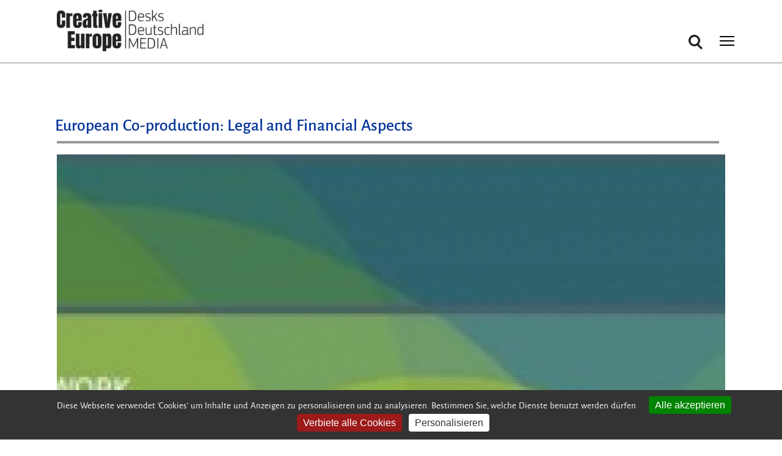

--- FILE ---
content_type: text/html; charset=utf-8
request_url: https://creative-europe-desk.de/artikel/get-trained/european-co-production-legal-and-financial-aspects-3
body_size: 6000
content:
<!DOCTYPE html>
<html lang="de" dir="ltr" prefix="og: http://ogp.me/ns#">
  <head>
    <meta charset="utf-8" />
<link rel="shortcut icon" href="https://creative-europe-desk.de/files/favicon.ico" type="image/vnd.microsoft.icon" />
<meta name="viewport" content="width=device-width, initial-scale=1" />
<meta content="Das Erich Pommer Institut organisiert in der Reihe Essential Legal Framework einen Workshop zu finanziellen und rechtlichen Fragen einer erfolgreichen europäischen Koproduktion. Das Kursprogramm beinhaltet die Präsentation von Steuermodellen, Vertriebs- und Marketingstrategien sowie Fallstudien. Die Fallstudien sind in diesem Jahr LE MERAVIGLE von Alice Rohrwacher (Grand Prix in Cannes) und A MOST WANTED MAN von Anton Corbijn mit Philip Seymour Hoffmann in der Hauptrolle. Termin: 15. bis 19. Oktober 2014 in Berlin" name="description" />
<meta content="https://creative-europe-desk.de/artikel/get-trained/european-co-production-legal-and-financial-aspects-3" property="og:url" />
<meta content="European Co-production: Legal and Financial Aspects" property="og:title" />
<meta content="Das Erich Pommer Institut organisiert in der Reihe Essential Legal Framework einen Workshop zu finanziellen und rechtlichen Fragen einer erfolgreichen europäischen Koproduktion. Das Kursprogramm beinhaltet die Präsentation von Steuermodellen, Vertriebs- und Marketingstrategien sowie Fallstudien. Die Fallstudien sind in diesem Jahr LE MERAVIGLE von Alice Rohrwacher (Grand Prix in Cannes) und A MOST WANTED MAN von Anton Corbijn mit Philip Seymour Hoffmann in der Hauptrolle. Termin: 15. bis 19. Oktober 2014 in Berlin" property="og:description" />
<meta content="European Co-production: Legal and Financial Aspects" name="twitter:title" />
    <title>European Co-production: Legal and Financial Aspects | Creative Europe</title>
    <link rel="stylesheet" href="https://creative-europe-desk.de/files/css/css_X6zzF1Doi3-4xL7pl0sv61SSD5bIKKmx6RMVve62XjQ.css" media="all" />
<link rel="stylesheet" href="https://creative-europe-desk.de/files/css/css_xaJU72jAuGdwaW-AT8DAVp4DqDeKRUXAJArM-ju9zyk.css" media="all" />
<link rel="stylesheet" href="https://creative-europe-desk.de/files/css/css_u7TZ7rD7oDgA8wkP8Yi5AL6zeESmnwtQlelNIcq2hzo.css" media="screen" />
<link rel="stylesheet" href="https://creative-europe-desk.de/files/css/css_2UWDp693SZuhYvGPVZ2fzGC0UecejXFxZhUn0e_O8AE.css" media="all" />
<link rel="stylesheet" href="https://creative-europe-desk.de/files/css/css_E0bA3ZVyaNpbUF1Jd-hrXQwF-9peC-6BeCxJb7l5yIU.css" media="all" />
<style media="all">#search-block-form .form-item-search-block-form input.form-text{color:#979797}
</style>
<link rel="stylesheet" href="https://creative-europe-desk.de/files/css/css_tOHfPm8Jp2j7hcSBUxSjcerWgybB7th4pmBc6wLkXCg.css" media="all" />
<link rel="stylesheet" href="https://creative-europe-desk.de/files/css/css_cU3KfR4jRp9zSJ4c3qKFtdvl9cZqjJmX6xjYh4peo_E.css" media="all and (min-width: 9999px)" />
<link rel="stylesheet" href="https://creative-europe-desk.de/files/css/css_dvJGMEkU3o5e1JAqETxFxJ1OWmD68iX16f4-kfGkUwA.css" media="all" />
<link rel="stylesheet" href="https://creative-europe-desk.de/files/css/css_Cil9NWlpYEC2hdO6uPw0axFeb-qDAuCHWuvGTHczMfM.css" media="all and (min-width: 9999px)" />
<link rel="stylesheet" href="https://creative-europe-desk.de/files/css/css__-PaUf7MqAcYXYx1qXAQMv05ncGhXN7D0Bci0zzIBcE.css" media="all" />
<link rel="stylesheet" href="https://creative-europe-desk.de/files/css/css_KdLncZZ60zVXTRHdVvCpWhNhgnqjPC4f75swkLplttQ.css" media="print" />
<link rel="stylesheet" href="https://creative-europe-desk.de/files/css/css_TeM6djPEz_0xzL3nrRzHAfO4x5JKhWdXOviOitTNZA4.css" media="screen" />
    <script>window.Backdrop = {settings: {"basePath":"\/","pathPrefix":"","drupalCompatibility":true,"ajaxPageState":{"theme":"creative_europe","theme_token":"8ZOUNgvldT7BTaeYeNX0FZ9o78DPZzLY8_lUaC_cT0Q","css":{"core\/misc\/normalize.css":1,"core\/modules\/system\/css\/system.css":1,"core\/modules\/system\/css\/system.theme.css":1,"core\/modules\/system\/css\/messages.theme.css":1,"core\/modules\/layout\/css\/grid-flexbox.css":1,"modules\/flexslider\/libraries\/flexslider\/flexslider.css":1,"modules\/flexslider\/css\/flexslider_img.css":1,"core\/modules\/date\/css\/date.css":1,"core\/modules\/field\/css\/field.css":1,"modules\/paragraphs\/css\/paragraphs.css":1,"core\/modules\/search\/search.theme.css":1,"core\/modules\/user\/css\/user.css":1,"modules\/youtube\/css\/youtube.css":1,"core\/modules\/views\/css\/views.css":1,"modules\/colorbox\/styles\/default\/colorbox_style.css":1,"modules\/gdpr_cookies\/css\/gdpr_cookies.css":1,"modules\/stickynav\/css\/stickynav.css":1,"core\/modules\/layout\/templates\/artikel.css":1,"0":1,"modules\/better_search\/css\/background_fade.css":1,"core\/modules\/system\/css\/menu-dropdown.theme.breakpoint.css":1,"core\/modules\/system\/css\/menu-dropdown.theme.breakpoint-queries.css":1,"core\/modules\/system\/css\/menu-toggle.theme.breakpoint.css":1,"core\/modules\/system\/css\/menu-toggle.theme.breakpoint-queries.css":1,"core\/themes\/basis\/css\/base.css":1,"core\/themes\/basis\/css\/layout.css":1,"core\/themes\/basis\/css\/component\/small-text-components.css":1,"core\/themes\/basis\/css\/component\/header.css":1,"core\/themes\/basis\/css\/component\/footer.css":1,"core\/themes\/basis\/css\/component\/menu-dropdown.breakpoint.css":1,"core\/themes\/basis\/css\/component\/menu-dropdown.breakpoint-queries.css":1,"core\/themes\/basis\/css\/component\/menu-toggle.css":1,"core\/themes\/basis\/css\/component\/backdrop-form.css":1,"core\/themes\/basis\/css\/component\/tabledrag.css":1,"core\/themes\/basis\/css\/component\/vertical-tabs.css":1,"core\/themes\/basis\/css\/component\/fieldset.css":1,"core\/themes\/basis\/css\/component\/dialog.css":1,"core\/themes\/basis\/css\/component\/progress.css":1,"core\/themes\/basis\/css\/component\/admin-tabs.css":1,"core\/themes\/basis\/css\/component\/breadcrumb.css":1,"core\/themes\/basis\/css\/component\/pager.css":1,"core\/themes\/basis\/css\/component\/hero.css":1,"core\/themes\/basis\/css\/component\/cards.css":1,"core\/themes\/basis\/css\/component\/teasers.css":1,"core\/themes\/basis\/css\/component\/comment.css":1,"core\/themes\/basis\/css\/component\/caption.css":1,"core\/themes\/basis\/css\/skin.css":1,"core\/themes\/basis\/system.theme.css":1,"core\/themes\/basis\/menu-dropdown.theme.css":1,"core\/themes\/basis\/menu-dropdown.theme.breakpoint.css":1,"core\/themes\/basis\/menu-dropdown.theme.breakpoint-queries.css":1,"themes\/creative_europe\/css\/creative-europe-skin.css":1,"core\/themes\/basis\/css\/print.css":1,"core\/misc\/opensans\/opensans.css":1},"js":{"core\/misc\/jquery.1.12.js":1,"core\/misc\/jquery-extend-3.4.0.js":1,"core\/misc\/jquery-html-prefilter-3.5.0.js":1,"core\/misc\/jquery.once.js":1,"core\/misc\/backdrop.js":1,"modules\/colorbox\/libraries\/colorbox\/jquery.colorbox-min.js":1,"core\/modules\/layout\/js\/grid-fallback.js":1,"core\/misc\/form.js":1,"public:\/\/languages\/de_5Q1FyPk-UOkgjrNT54l2KXGkB6jAm-SlMkqCE5Quoos.js":1,"modules\/colorbox\/js\/colorbox.js":1,"modules\/colorbox\/styles\/default\/colorbox_style.js":1,"modules\/colorbox\/js\/colorbox_load.js":1,"modules\/stickynav\/js\/stickynav.js":1,"core\/modules\/system\/js\/menus.js":1,"core\/themes\/basis\/js\/script.js":1,"themes\/creative_europe\/js\/custom.js":1}},"colorbox":{"transition":"elastic","speed":"500","opacity":"0.85","slideshow":false,"slideshowAuto":true,"slideshowSpeed":"2500","slideshowStart":"start slideshow","slideshowStop":"stop slideshow","current":"{current} von {total}","previous":"\u00ab Zur\u00fcck","next":"Weiter \u00bb","close":"Schlie\u00dfen","overlayClose":true,"returnFocus":false,"maxWidth":"98%","maxHeight":"98%","initialWidth":"300","initialHeight":"250","fixed":true,"scrolling":true,"mobiledetect":true,"mobiledevicewidth":"480px","file_public_path":"\/files","specificPagesDefaultValue":"admin*\nimagebrowser*\nimg_assist*\nimce*\nnode\/add\/*\nnode\/*\/edit\nprint\/*\nprintpdf\/*\nsystem\/ajax\nsystem\/ajax\/*"},"gdpr_cookies":{"highPrivacy":1,"defaultRejected":1,"hashtag":"","orientation":"bottom","privacyUrl":"","iconSrc":"","iconPosition":"BottomRight","showAlertSmall":0,"cookieslist":0,"removeCredit":1},"stickynav":{"selector":"header.l-header","offsets":{"selector":"#admin-bar","custom_offset":""}},"flexslider":{"optionsets":{"default":{"namespace":"flex-","selector":".slides \u003E li","animation":"slide","easing":"swing","direction":"horizontal","reverse":false,"animationLoop":true,"smoothHeight":false,"startAt":0,"slideshow":true,"slideshowSpeed":7000,"animationSpeed":600,"initDelay":0,"randomize":false,"pauseOnAction":true,"pauseOnHover":true,"useCSS":true,"touch":true,"video":false,"controlNav":true,"directionNav":true,"prevText":"Previous","nextText":"Next","keyboard":true,"multipleKeyboard":false,"mousewheel":0,"pausePlay":false,"pauseText":"Pause","playText":"Play","controlsContainer":".flex-control-nav-container","manualControls":"","sync":"","asNavFor":"","itemWidth":0,"itemMargin":0,"minItems":0,"maxItems":0,"move":0,"thumbCaptions":false,"thumbCaptionsBoth":false,"module":"flexslider","options__active_tab":""}},"instances":{"flexslider-1":"default"}},"urlIsAjaxTrusted":{"\/artikel\/get-trained\/european-co-production-legal-and-financial-aspects-3":true}}};</script>
<script src="https://creative-europe-desk.de/files/js/js_UgJcLDHUwN6-lLnvyUSCmdciWRgQqFzMIs9u1yT7ZMc.js"></script>
<script src="https://creative-europe-desk.de/files/js/js_hcfuX-VfVW_X1Z7-dfi6IgoP9oLNTM7CSFPRHR7QVcc.js"></script>
<script src="https://creative-europe-desk.de/files/js/js_M5tDrGTtesmHsu3kaEuBVYkQC-0vTUZka23SthlupB8.js"></script>
<script src="https://creative-europe-desk.de/files/js/js_W1g3PK4QcqONB6EDk1D3jVaPNMuICUbRIB_27lIW-hw.js"></script>
  </head>
  <body class="page node-type-get-trained coming-soon-page page-node-27197">
    <div class="layout--flexible layout layout">
  <div id="skip-link">
    <a href="#main-content" class="element-invisible element-focusable">Direkt zum Inhalt</a>
  </div>
  <div class="layout-flexible-content ">
                <div data-row-id="8f6b0a63-ed5e-4135-b200-ed0c9f79d1a8" class="flexible-row l-8f6b0a63-ed5e-4135-b200-ed0c9f79d1a8" >
        <div class="container-fluid flexible-row--8f6b0a63-ed5e-4135-b200-ed0c9f79d1a8 region_12 l-header meta-header">
                    <div class="l-flexible-row row">
                          <div class="l-col col-md-12 l-region--meta-navi">
                                  <div class="mega-menu-area container"></div>                              </div>
                      </div>
        </div>
      </div>
                <header data-row-id="21a7e5ee-b774-4d25-a705-5be838c97b39" class="flexible-row l-21a7e5ee-b774-4d25-a705-5be838c97b39 l-header" >
        <div class="container container-fluid flexible-row--21a7e5ee-b774-4d25-a705-5be838c97b39 region_12 ">
                    <div class="l-flexible-row row">
                          <div class="l-col col-md-12 l-region--kopfzeile">
                                  <div class="block block-block-logo-media">


  <div class="block-content">
    <div class="header-identity-wrapper">
<div class="header-site-name-wrapper">
<div class="header-logo-wrapper"><a class="header-site-name-link" href="/media" rel="home" title="Startseite"><img alt="Media-Startseite" class="header-logo" data-file-id="27356" src="/files/logo-ced-media.png" width="267" /></a></div>
</div>
</div>
  </div>
</div>
<div class="block block-search-form" role="search">


  <div class="block-content">
    <form class="search-block-form search-box" action="/artikel/get-trained/european-co-production-legal-and-financial-aspects-3" method="post" id="search-block-form" accept-charset="UTF-8"><div><div class="icon"><i class="better_search"></i></div><div class="form-item form-type-search form-item-search-block-form">
  <label class="element-invisible" for="edit-search-block-form--2">Suche </label>
 <input title="Enter the keywords you wish to search for." placeholder="suchen..." type="search" id="edit-search-block-form--2" name="search_block_form" value="" size="10" maxlength="128" class="form-search" />
</div>
<input type="hidden" name="form_build_id" value="form-cbD5rNBdDrC8Ta36xDA1-IwRqngX4UHRtFt-p-lOx6w" />
<input type="hidden" name="form_id" value="search_block_form" />
<div class="element-invisible form-actions" id="edit-actions"><input class="button-primary form-submit" type="submit" id="edit-submit" name="op" value="Suchen" /></div></div></form>  </div>
</div>
<div class="block block-system-main-menu block-menu" role="navigation">


  <div class="block-content">
    <input id="menu-toggle-state" class="menu-toggle-state element-invisible" type="checkbox" aria-controls="menu-toggle-state" /><label class="menu-toggle-button" for="menu-toggle-state"><span class="menu-toggle-button-icon"></span><span class="menu-toggle-button-text">Menü</span><span class="menu-toggle-assistive-text element-invisible">Toggle menu visibility</span></label><ul class="menu-top-only menu" data-menu-style="top_only" data-clickdown="0" data-collapse="default" data-menu-toggle-id="menu-toggle-state"><li class="first leaf menu-mlid-415"><a href="/news">News</a></li>
<li class="collapsed menu-mlid-506"><a href="/events">Events</a></li>
<li class="collapsed menu-mlid-504"><a href="/foerderung">Förderung</a></li>
<li class="last collapsed menu-mlid-721"><a href="/service">Service</a></li>
</ul>  </div>
</div>
                              </div>
                      </div>
        </div>
      </header>
                <div data-row-id="4161bc90-fa94-41ac-bf1a-26ea7cb44891" class="flexible-row l-4161bc90-fa94-41ac-bf1a-26ea7cb44891" >
        <div class="container container-fluid flexible-row--4161bc90-fa94-41ac-bf1a-26ea7cb44891 region_12 ">
                    <div class="l-flexible-row row">
                          <div class="l-col col-md-12 l-region--top">
                                  <div class="article-top"><div class="block block-system-title">


  <div class="block-content">
    
  <h1 class="page-title">European Co-production: Legal and Financial Aspects</h1>


  </div>
</div>
</div>                              </div>
                      </div>
        </div>
      </div>
                <div data-row-id="6b499fab-948d-4b77-a200-c8536a247239" class="flexible-row l-6b499fab-948d-4b77-a200-c8536a247239" >
        <div class="container container-fluid flexible-row--6b499fab-948d-4b77-a200-c8536a247239 region_12 ">
                    <div class="l-flexible-row row">
                          <div class="l-col col-md-12 l-region--inhalt">
                                  <section class="main-content-wrapper"><div class="block block-views-artikel-detailseite-untertitel-block-block">


  <div class="block-content">
    <div class="view view-artikel-detailseite-untertitel-block view-id-artikel_detailseite_untertitel_block view-display-id-block view-dom-id-db6eecbc00e4dee0f4fb514c045f79b7">
        
  
  
      <div class="view-content">
        <div class="views-row views-row-1 odd first last">
      
  <div class="views-field views-field-field-hinweis">        <div class="field-content"></div>  </div>  </div>
    </div>
  
  
  
  
  
  
</div>  </div>
</div>
<div class="block block-views-flexslider-artikel-slider-block">


  <div class="block-content">
    <div class="view view-flexslider-artikel-slider view-id-flexslider_artikel_slider view-display-id-block view-dom-id-8d0aaaab9844e084958b40bf027210d3">
        
  
  
      <div class="view-content">
      <div  id="flexslider-1" class="flexslider optionset-default">
  <ul class="slides"><li>  
  <div class="views-field views-field-field-slider-video">        <div class="field-content"><div class="paragraphs-item paragraphs-item-artikel-slider-bild paragraphs-item-neues-slider-format">
  <div class="content">
    <div class="entity-plus entity-paragraphs-item paragraphs-item-artikel-slider-bild">
  <div class="content">
    <div class="field field-name-field-artikelbild field-type-image field-label-hidden"><div class="field-items"><div class="field-item even"><img src="https://creative-europe-desk.de/files/styles/slider_1200_x_800/public/images/4646-epi_financial_4.jpg" width="1200" height="800" /></div></div></div>  </div>
</div>
  </div>
</div>
</div>  </div></li>
</ul></div>
    </div>
  
  
  
  
  
  
</div>  </div>
</div>
<article id="node-27197" class="node node-get-trained view-mode-full clearfix">

      
  
  <div class="content clearfix">
    <div class="field field-name-body field-type-text-with-summary field-label-hidden"><div class="field-items"><div class="field-item even"><p>Das Erich Pommer Institut organisiert in der Reihe Essential Legal Framework einen Workshop zu finanziellen und rechtlichen Fragen einer erfolgreichen europäischen Koproduktion. Das Kursprogramm beinhaltet die Präsentation von Steuermodellen, Vertriebs- und Marketingstrategien sowie Fallstudien.<br />
Die Fallstudien sind in diesem Jahr<br />
LE MERAVIGLE von Alice Rohrwacher (Grand Prix in Cannes) und<br />
A MOST WANTED MAN von Anton Corbijn mit Philip Seymour Hoffmann in der Hauptrolle.<br />
<strong>Termin:</strong> 15. bis 19. Oktober 2014 in Berlin<br />
<strong>Kosten:</strong> 1.250 Euro inklusive Unterkunft und Verpflegung, 770 Euro ohne Unterkunft, 990 Euro für eine zweite Person.<br />
<strong>Anmeldeschluss:</strong> So lange Plätze frei sind</p>
</div></div></div><div class="field field-name-field-zusaetzlicher-text field-type-text-long field-label-hidden"><div class="field-items"><div class="field-item even"><p class="legacy_link_web">Weitere Informationen: <a target="_blank" title="externer Link" href="http://www.epi-medieninstitut.de">www.epi-medieninstitut.de</a></p>
</div></div></div><span class="submitted-by">14.08.2014 | Creative Europe MEDIA<br>Permalink: <a href="https://creative-europe-desk.de/artikel/get-trained/european-co-production-legal-and-financial-aspects-3" >https://creative-europe-desk.de/artikel/get-trained/european-co-production-legal-and-financial-aspects-3</a></span>  </div>

  
  
</article>
</section>                              </div>
                      </div>
        </div>
      </div>
                <footer data-row-id="a2e7717f-ee1b-4e28-ad51-81c99c6fd29c" class="flexible-row l-a2e7717f-ee1b-4e28-ad51-81c99c6fd29c l-footer" >
        <div class="container-fluid flexible-row--a2e7717f-ee1b-4e28-ad51-81c99c6fd29c region_12 ">
                    <div class="l-flexible-row row">
                          <div class="l-col col-md-12 l-region--fußzeile">
                                  <div class="block block-block-footer-logo-eu-co-founded container">


  <div class="block-content">
    <p class="container"><img alt="co funded by the european union" class="footer-logo-eu align-left" data-file-id="25442" height="60" src="/files/inline-images/co-funded_by_the_eu_pos_kl.fw__0.png" /></p>
  </div>
</div>
<div class="block block-menu-menu-footer-navigation container" role="navigation">


  <div class="block-content">
    <ul class="menu-tree menu" data-menu-style="tree" data-clickdown="" data-collapse="default"><li class="first leaf menu-mlid-527 hide-on-mobile"><a href="/">Creative Europe</a></li>
<li class="leaf menu-mlid-528 hide-on-mobile"><a href="http://kultur.creative-europe-desk.de/" target="_blank">KULTUR</a></li>
<li class="leaf menu-mlid-658 hide-on-mobile"><a href="/media">MEDIA</a></li>
<li class="leaf menu-mlid-530 hide-on-mobile"><a href="/cross-sector">Cross Sector</a></li>
<li class="leaf menu-mlid-531 hide-on-mobile"><a href="/kontakt">Kontakt</a></li>
<li class="leaf menu-mlid-540"><a href="/datenschutz">Datenschutz</a></li>
<li class="leaf menu-mlid-612"><a href="https://creative-europe-desk.de/artikel/news/compliance-regeln-code-of-conduct">Compliance-Regeln</a></li>
<li class="leaf menu-mlid-539"><a href="/impressum">Impressum</a></li>
<li class="leaf menu-mlid-659 icon-linkedin fa-icon hide-on-mobile"><a href="https://www.linkedin.com/company/creative-europe-desks-deutschland/" target="_blank">LinkedIn</a></li>
<li class="leaf menu-mlid-557 icon-instagram fa-icon hide-on-mobile"><a href="https://www.instagram.com/media.filme/" class="fa-icon facebook" target="_blank">Instagram</a></li>
<li class="last leaf menu-mlid-660 fa-icon icon-youtube hide-on-mobile"><a href="https://www.youtube.com/@creativeeuropemediadeutsch94/featured" target="_blank">YouTube</a></li>
</ul>  </div>
</div>
                              </div>
                      </div>
        </div>
      </footer>
      </div>
</div>
        <script src="https://creative-europe-desk.de/modules/gdpr_cookies/libraries/tarteaucitron/tarteaucitron.js?v=1.20.2"></script>
<script src="https://creative-europe-desk.de/modules/gdpr_cookies/js/init_tarteaucitron.js?v=1.20.2"></script>
<script src="https://creative-europe-desk.de/files/js/js_DZ4_rRKjS-5ksGKEMR--bIQIIL6ZBQ5Zzi4B9afBgNA.js"></script>
<script src="https://creative-europe-desk.de/files/js/js_tSTj4bjl21jlbcr7fbTrbj4i4vIkHv27c5y6Q8kWTOc.js"></script>
<script src="https://creative-europe-desk.de/files/js/js_rF8e2e4rMj5csnRsXrr8vEKpGGqrwItMi0GSywNZuGw.js"></script>
  <script type="text/javascript">
(tarteaucitron.job = tarteaucitron.job || []).push('youtube');
(tarteaucitron.job = tarteaucitron.job || []).push('vimeo');
</script>
</body>
</html>


--- FILE ---
content_type: text/javascript
request_url: https://creative-europe-desk.de/modules/gdpr_cookies/js/init_tarteaucitron.js?v=1.20.2
body_size: 1037
content:
tarteaucitron.init({
  "hashtag": Backdrop.settings.gdpr_cookies.hashtag, /* Automatically open the panel with the hashtag */
  "highPrivacy": Boolean(Backdrop.settings.gdpr_cookies.highPrivacy), /* disabling the auto consent feature on navigation? */
  "orientation": Backdrop.settings.gdpr_cookies.orientation, /* the big banner should be on 'top' or 'bottom'? */
  "showAlertSmall": Boolean(Backdrop.settings.gdpr_cookies.showAlertSmall), /* show the small banner on bottom right? */
  "cookieslist": Boolean(Backdrop.settings.gdpr_cookies.cookieslist), /* Display the list of cookies installed ? */
  "removeCredit": Boolean(Backdrop.settings.gdpr_cookies.removeCredit), /* remove the credit link? */
  "defaultRejected": Boolean(Backdrop.settings.gdpr_cookies.defaultRejected), /* Should the services be rejected by default? */
  "privacyUrl": Backdrop.settings.gdpr_cookies.privacyUrl, /* Privacy policy url */
  "iconSrc": Backdrop.settings.gdpr_cookies.iconSrc, /* Optional: URL or base64 encoded image */
  "iconPosition": Backdrop.settings.gdpr_cookies.iconPosition /* Position of the icon between BottomRight, BottomLeft, TopRight and TopLeft */
});
